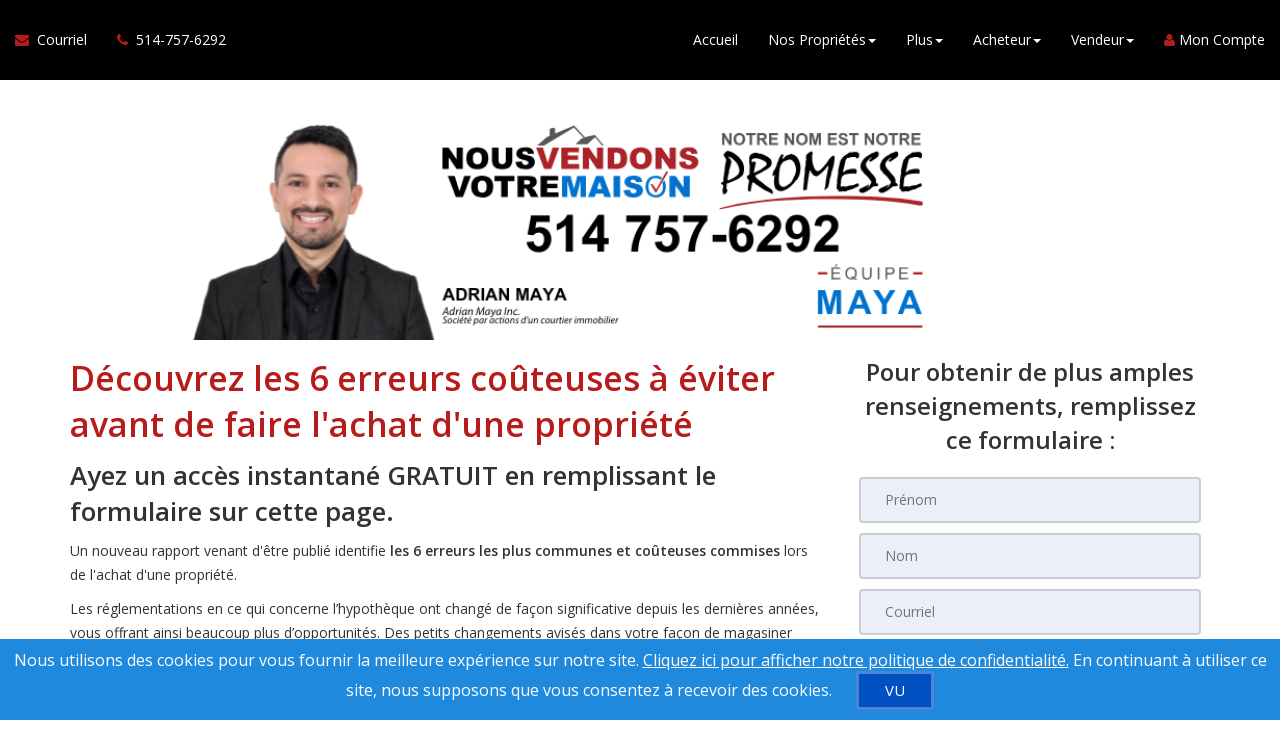

--- FILE ---
content_type: text/html; charset=utf-8
request_url: http://adrianmaya.successhdx.com/buyer_mistakes
body_size: 14379
content:
<!DOCTYPE html>
<!--[if IE 8]> <html lang="en" class="ie8"> <![endif]-->
<!--[if IE 9]> <html lang="en" class="ie9"> <![endif]-->
<!--[if !IE]><!-->
<html lang="fr">
<!--<![endif]-->
<head>
    <!-- SREM H -->
<title>6 erreurs coûteuses à éviter avant de faire lachat dune propriété.
</title>


<meta charset="utf-8" />
<meta http-equiv="X-UA-Compatible" content="IE=edge,chrome=1" />
<meta name="viewport" content="width=device-width, initial-scale=1.0, user-scalable=yes">
<link rel="icon" type="image/png" sizes="32x32" href="/Content/hdx/srem1/img/favicon/32.png" />
<link rel="icon" type="image/png" sizes="16x16" href="/Content/hdx/srem1/img/favicon/16.png" />
<link rel="apple-touch-icon" sizes="57x57" href="/Content/hdx/srem1/img/favicon/57.png" />
<link rel="apple-touch-icon" sizes="72x72" href="/Content/hdx/srem1/img/favicon/72.png" />
<link rel="apple-touch-icon" sizes="114x114" href="/Content/hdx/srem1/img/favicon/114.png" />
<link rel="apple-touch-icon" sizes="144x144" href="/Content/hdx/srem1/img/favicon/144.png" />
<link rel="apple-touch-icon" sizes="180x180" href="/Content/hdx/srem1/img/favicon/180.png" />

<link rel="preconnect" href="https://fonts.googleapis.com/css?family=Open+Sans:400,600" crossorigin>
<link rel="preload" as="style" href="https://fonts.googleapis.com/css?family=Open+Sans:400,600">
<link rel="stylesheet" media="print" onload="this.onload=null;this.removeAttribute('media');" href="https://fonts.googleapis.com/css?family=Open+Sans:400,600">
<noscript><link rel="stylesheet" href="https://fonts.googleapis.com/css?family=Open+Sans:400,600&display=swap"></noscript>
<meta name="theme-color" content="#262626">
<link href="/bundles/hdx/srem1/styles?v=bgrpavUuzLEjSM7qY1OYeM1slo8WRd5z9ZhwSdgaTZA1" rel="stylesheet"/>

<script src="/bundles/hdx/srem1/scripts?v=N9UL3L7QtDM3WKra--QN5eis473XCSdPlID40Xa7JC81"></script>

<!-- Meta Pixel Code -->
<script>
  !function(f,b,e,v,n,t,s)
  {if(f.fbq)return;n=f.fbq=function(){n.callMethod?
  n.callMethod.apply(n,arguments):n.queue.push(arguments)};
  if(!f._fbq)f._fbq=n;n.push=n;n.loaded=!0;n.version='2.0';
  n.queue=[];t=b.createElement(e);t.async=!0;
  t.src=v;s=b.getElementsByTagName(e)[0];
  s.parentNode.insertBefore(t,s)}(window, document,'script',
  'https://connect.facebook.net/en_US/fbevents.js');
  fbq('init', '780882256249019');
  fbq('track', 'PageView');
</script>
<noscript><img height="1" width="1" style="display:none"
  src="https://www.facebook.com/tr?id=780882256249019&ev=PageView&noscript=1"
/></noscript>
<!-- End Meta Pixel Code -->

<meta name="facebook-domain-verification" content="o4rv6ggtwpnvjumiohz5g19cv0utip" />

<!-- begin Widget Tracker Code -->
<script>
(function(w,i,d,g,e,t){w["WidgetTrackerObject"]=g;(w[g]=w[g]||function() {(w[g].q=w[g].q||[]).push(arguments);}),(w[g].ds=1*new Date());(e="script"), (t=d.createElement(e)),(e=d.getElementsByTagName(e)[0]);t.async=1;t.src=i; e[removed].insertBefore(t,e);}) (window,"https://widgetbe.com/agent",document,"widgetTracker"); window.widgetTracker("create", "WT-FLTQEUXE"); window.widgetTracker("send", "pageview");
</script>
<!-- end Widget Tracker Code -->
<!--[if lt IE 9]>
	 <script src="//oss.maxcdn.com/html5shiv/3.7.2/html5shiv.min.js"></script>
	 <script src="//oss.maxcdn.com/respond/1.4.2/respond.min.js"></script>
<![endif]-->
    <style type="text/css">/*global*/footer > div > div:nth-child(2) {display:none;}


.bg-opacity-black-30:before {
    background: rgba(0, 0, 0, 0);}
    
    
    .inner-intro.small {

    margin-top: 80px;
}

#header {
    background: black;
}

section {
    background-size: cover;
    background-position: center;
}

.main-banner-force {
    background-position: 0 30%;
}

.brand-tag-line,

.mb-10 {
    text-shadow: 9px 8px 10px #000000;
}

.footer {
    background-image: url("/myfiles/background_img_contact.jpg");
}

@media screen and (min-width: 1400px) {
    h2 {
        font-size: 32px;
    }
}

#menu-listings {
    display: none;
}

.inner-intro.small {
    min-height: 260px;
    height: auto;
}

section.inner-intro.small h1.text-white {
    display: none;
}/*custom_theme_start*/a:focus,
a:hover {
  color: #b71c1c;
}
a,
button,
input {
  color: #b71c1c;
}
.section-title-1 .title-line:before {
  background: #b71c1c;
}
.section-title-1 .title-line:after {
  background: #b71c1c;
}
.button {
  background-color: #b71c1c;
}
.button.button-white {
  color: #b71c1c;
}
.button.button-white i {
  color: #b71c1c;
}
.button.button-white span {
  color: #b71c1c;
}
.button.button-grey {
  color: #b71c1c;
}
.button.button-grey i {
  color: #b71c1c;
}
.button.button-grey span {
  color: #b71c1c;
}
.button.button-black {
  color: #b71c1c;
}
.button-border span {
  color: #b71c1c;
  border: 1px solid #b71c1c;
}
.button-border span:hover {
  box-shadow: -200px 0 0 #b71c1c inset;
  border-color: #b71c1c;
}
.button-border-white span:hover {
  color: #b71c1c;
}
a.button-small {
  background-color: #b71c1c;
}
.text-blue,
.text-primary {
  color: #b71c1c;
}
.input-group-addon i {
  color: #b71c1c;
}
.input-group-btn button {
  color: #b71c1c;
}
.input-group-btn button:hover {
  background-color: #b71c1c;
  border-color: #b71c1c;
}
#back-to-top .top {
  background: #b71c1c;
}
.topbar-left ul li i {
  color: #b71c1c;
}
.topbar ul li a:hover {
  color: #b71c1c;
}
.blue-bg {
  background: #b71c1c;
}
.contact-box i {
  color: #b71c1c;
}
.contact-form .section-field i {
  color: #b71c1c;
}
.contact .contact-add i {
  color: #b71c1c;
}
ul.page-breadcrumb li a:hover {
  color: #b71c1c;
}
.addresss-info i {
  color: #b71c1c;
}
.dropping-words-1 span {
  color: #b71c1c;
}
.inner-intro .homepage-main-image .button {
  background-color: rgba(183, 28, 28, 0.85);
}
.home-page-v2 .content-box {
  background-color: #b71c1c;
}
.owl-theme .owl-dots .owl-dot.active span,
.owl-theme .owl-dots .owl-dot:hover span {
  border-color: #b71c1c;
  background: #b71c1c;
}
.prop-detail-container .prop-detail-section {
  margin-bottom: 25px;
}
.prop-detail-container .prop-detail-section .prop-header {
  color: #b71c1c;
  border-bottom: 1px solid #b71c1c;
}
.select2-container--default .select2-results__option--highlighted[aria-selected] {
  background-color: #b71c1c;
}
.select2-container--open .select2-dropdown--below {
  border: 1px solid #b71c1c;
}
.modal-header {
  background-color: #b71c1c;
}
/* Button Bootstrap fix */

.btn.btn-primary,
.read-more.btn-primary,
.btn.btn-main,
.read-more.btn-main,
.btn.read-more,
.read-more.read-more {
  background-color: #b71c1c;
}
.btn.btn-primary:hover,
.read-more.btn-primary:hover,
.btn.btn-main:hover,
.read-more.btn-main:hover,
.btn.read-more:hover,
.read-more.read-more:hover,
.btn.btn-primary:focus,
.read-more.btn-primary:focus,
.btn.btn-main:focus,
.read-more.btn-main:focus,
.btn.read-more:focus,
.read-more.read-more:focus,
.btn.btn-primary:active,
.read-more.btn-primary:active,
.btn.btn-main:active,
.read-more.btn-main:active,
.btn.read-more:active,
.read-more.read-more:active {
  background-color: #8b1515;
}
.blog .category a {
  border: 1px solid #b71c1c;
}
.navbar-default .navbar-nav > li > a:hover,
.navbar-default .navbar-nav > li > a:active,
.navbar-default .navbar-nav > li > a:focus {
  color: #b71c1c;
}
@media screen and (min-width: 768px) {
  .navbar-default .navbar-nav > li > a:hover,
  .navbar-default .navbar-nav > li > a:active,
  .navbar-default .navbar-nav > li > a:focus {
    color: #b71c1c;
  }
}
.widget-property-search {
  background: #b71c1c;
}
#blog-widget .blog-post:hover h3,
#blog-widget .blog-post:active h3,
#blog-widget .blog-post:focus h3 {
  color: #b71c1c;
}
.testimonial-widget #testimonial-widget h5 {
  color: #b71c1c;
}
.img-circle-blue {
  border: 5px solid #b71c1c;
}
.img-circle-blue-container img,
.img-square-blue-container img {
  border: 5px solid #b71c1c;
}
.bg-blue,
.bg-primary {
  background-color: #b71c1c;
}
.bg-blue-dark,
.bg-primary-dark {
  background-color: #8b1515;
}
.bg-blue-light,
.bg-primary-light {
  background-color: #de2828;
}
.feature-main {
  background: #b71c1c;
}
.feature-main .feature-dark {
  background: #8b1515;
}
.inputbtn,
.page-form #btnSubmit {
  background-color: #b71c1c;
}
.page-form #btnSubmit:hover,
.inputbtn:hover {
  background-color: #8b1515;
}
.pagination > .active > a,
.pagination > .active > a:focus,
.pagination > .active > a:hover,
.pagination > .active > span,
.pagination > .active > span:focus,
.pagination > .active > span:hover {
  background-color: #b71c1c;
  border-color: #8b1515;
}
#blog-widget .blog-post:hover h3,
#landing-widget .blog-post:hover h3,
#blog-widget .blog-post:active h3,
#landing-widget .blog-post:active h3,
#blog-widget .blog-post:focus h3,
#landing-widget .blog-post:focus h3,
.pagination > li > a,
.pagination > li > span {
  color: #b71c1c;
}
::-moz-selection {
  background: #e13e3e;
}
::selection {
  background: #e13e3e;
}
span.propertyDetail__propertyAddress,
.container__propertyDetail h4,
.button__viewMore,
.sectionTitle__h1 h1,
a.pagesWidget__wrapper--anchor:hover h3,
a.pagesWidget__wrapper--anchor:focus h3,
.bodyclass section h1 {
  color: #b71c1c;
}
.container__propertyDetail h4:after {
  border-color: #b71c1c;
}
.sectionTitle__h1 .title-line:before,
.sectionTitle__h1 .title-line:after,
.propertySearch__button,
.reportWidget__button,
.articleWidget__button,
span.propertyDetail__propertyPrice,
.offersWidget__wrapper--text {
  background: #b71c1c;
}
/*custom_theme_end*//*main_banner_start*/ .main-banner-force { background-image: url(/myfiles/top_page_equipe_maya_sept_2025.png)!important; background-repeat: no-repeat; }/*main_banner_end*/
/*column*/
/*custom*/
</style>
    <script>
            var au_tika = false;
    </script>
    


    
    

    
</head>
<body class="">
    <!-- SREM M -->
    <div class="page-wrapper">
        
        
         

        
    <!-- SREM HR D-->
<header id="header" class="header">
    <div class="topbar visible-xs">
    <div class="container">
        <div class="row">
            <div class="col-md-5">
                    <div class="topbar-left text-left">
                        <ul id="topbar-left-content">
                                
                                    <li class="phone">
                                        <a href="tel:514-757-6292" id="menu-phone" aria-label="Call agent">
                                            <i class="fa fa-phone text-blue" aria-hidden="true"></i>
                                        </a>
                                    </li>
                                
                                                            
                                    <li class="sms">
                                        <a href="sms:514-757-6292" aria-label="Send sms to agent">
                                            <i class="fa fa-comment text-blue" aria-hidden="true"></i>
                                        </a>
                                    </li>
                                

                                
                                    <li>
                                        <a href="mailto:info@equipemaya.com" id="menu-email" aria-label="Email agent">
                                            <i class="fa fa-envelope text-blue" aria-hidden="true"></i>
                                        </a>
                                    </li>
                                

                                
                                    <li class="share">
                                        <a onclick="javascript: sharePageViaEmail();" href="#" aria-label="Share page via Email">
                                            <i class="fa fa-share-alt text-blue" aria-hidden="true"></i>
                                        </a>
                                    </li>
                                
                        </ul>
                    </div>
            </div>
          
            <div class="col-md-7">
                    <div class="topbar-right text-right">
                        <ul>
                                <li>
                                    <a href="#" id="menu-account" onclick="javascript:showPopup('/account/register/popup')" aria-label="Mon Compte">
                                        <i class="fa fa-user text-blue" aria-hidden="true"></i>
                                        Mon Compte
                                    </a>
                                </li>
                        </ul>
                    </div>
                </div>
        </div>
    </div>
</div>
<script>
    function sharePageViaEmail() {
              
                    window.location = 'mailto:info@equipemaya.com?body=http://adrianmaya.successhdx.com/buyer_mistakes';
               
        }
</script>
    <nav class="navbar navbar-default">
        <div class="container-fluid">
            <div class="navbar-header">
                <button type="button" class="navbar-toggle collapsed" data-toggle="collapse" data-target="#navbar-collapsable" aria-expanded="false" aria-label="Basculer le menu">
                    <span class="sr-only">Basculer la navigation</span>
                    <span class="icon-bar"></span>
                    <span class="icon-bar"></span>
                    <span class="icon-bar"></span>
                </button>
                </div>
            <div class="collapse navbar-collapse" id="navbar-collapsable">
                    <ul class="nav navbar-nav navbar-left">
                        <li class="hidden-xs">
                            <a href="mailto:info@equipemaya.com" id="navbar-email" aria-label="Courriel &#224; l&#39;agent immobilier">
                                <i class="fa fa-envelope text-blue" aria-hidden="true"></i>&nbsp;
                                <span class="hidden-xs hidden-sm hidden-md">
                                    Courriel
                                </span>
                            </a>
                        </li>              

                            
                                <li class="phone hidden-xs">
                                    <a href="tel:514-757-6292" id="navbar-phone" aria-label="Appelez un agent immobilier">
                                        <i class="fa fa-phone text-blue" aria-hidden="true"></i>&nbsp;
                                        <span class="hidden-xs hidden-sm hidden-md">
                                            514-757-6292
                                        </span>
                                    </a>
                                </li>
                            
                    </ul>  
                <ul class="nav navbar-nav navbar-right">                  
                        <li>                         
                            <a href="/" aria-label="Accueil">Accueil</a>                            
                        </li>                   
                 
                    <li class="dropdown" id="menu-listings"><a href="/Listings/Search/1" class="dropdown-toggle" data-toggle="dropdown" role="button" aria-haspopup="true" aria-expanded="false" aria-label="Toutes les Propriétés">Toutes les Propriétés<span class="caret"></span></a><ul class="dropdown-menu" id="menu-listings-cont"><li id="menu-listings-all"><a href="/Listings/Search/1"  aria-label="Toutes les Propriétés">Toutes les Propriétés</a></li><li id="menu-listings-portfolio"><a href="/MyListings" id="menu-portfolio" aria-label="Propriétés Vedettes">Propriétés Vedettes</a></li><li id="menu-listings-search"><a href="/Search" id="menu-search" aria-label="Recherche Avancée">Recherche Avancée</a></li></ul></li><li class="dropdown"><a href="//" aria-label="Ressources pour les Nos Propriétés" class="dropdown-toggle" data-toggle="dropdown" role="button" aria-haspopup="true" aria-expanded="false">Nos Propriétés<span class="caret"></span></a><ul class="dropdown-menu" id="menu-nospropriétés-cont"><li><a href="/MyListings" aria-label="Propriétés Vedettes">Propriétés Vedettes</a></li><li><a href="/search" aria-label="Recherche Avancée">Recherche Avancée</a></li><li><a href="/silver_listings" aria-label="Propriétés à vendre">Propriétés à vendre</a></li></ul></li><li class="dropdown"><a href="/default" aria-label="Ressources pour les Plus" class="dropdown-toggle" data-toggle="dropdown" role="button" aria-haspopup="true" aria-expanded="false">Plus<span class="caret"></span></a><ul class="dropdown-menu" id="menu-general-cont"><li><a href="/carte_affaire_acheteur_qualifie" aria-label="Nous avons deja un acheteur qualifie pour votre ma">Nous avons deja un acheteur qualifie pour votre ma</a></li><li><a href="/carte_affaire_voisins" aria-label="A quel prix vous voisins ont-ils vendu leur maison">A quel prix vous voisins ont-ils vendu leur maison</a></li><li><a href="/drip12-4-raisons" aria-label="Les 4 principales raisons">Les 4 principales raisons</a></li><li><a href="/drip14-temoignage" aria-label="Temoignage Vendu en deux semaines seulement">Temoignage Vendu en deux semaines seulement</a></li><li><a href="/drip16-1-inspection" aria-label="Ce que vous devez savoir pour reussir l’inspection">Ce que vous devez savoir pour reussir l’inspection</a></li><li><a href="/drip16-2-vendre-sans-courtier" aria-label="Comment vendre votre maison sans courtier">Comment vendre votre maison sans courtier</a></li><li><a href="/drip18-conseils-vendre" aria-label="27 Conseils précieux à savoir pour vendre">27 Conseils précieux à savoir pour vendre</a></li><li><a href="/drip-ach1-hors-marche" aria-label="Maisons hors marche">Maisons hors marche</a></li><li><a href="/drip-ach2-maison-parfaite" aria-label="Recherchez-vous la maison parfaite">Recherchez-vous la maison parfaite</a></li><li><a href="/drip-ach3-non-reclamees" aria-label="Maisons non réclamées">Maisons non réclamées</a></li><li><a href="/drip-ach4-proprietaire" aria-label="Êtes-vous propriétaire">Êtes-vous propriétaire</a></li><li><a href="/drip-ach5-regarder-maisons" aria-label="Êtes-vous en train de regarder des maisons">Êtes-vous en train de regarder des maisons</a></li><li><a href="/drip-ach6-obtenir-maison" aria-label="Assurez-vous dobtenir la maison parfaite">Assurez-vous dobtenir la maison parfaite</a></li><li><a href="/drip-ach-minipresentation" aria-label="Êtes-vous en train dacheter une maison">Êtes-vous en train dacheter une maison</a></li><li><a href="/driposa1-faire100k" aria-label="Comment Faiter 100K de Plus">Comment Faiter 100K de Plus</a></li><li><a href="/driposa2-clients-referer" aria-label="Nous avons plusieurs clients à vous référer">Nous avons plusieurs clients à vous référer</a></li><li><a href="/driposa3-vendez-plus-maison" aria-label="Vendez plus de maisons et faites plus d’argent">Vendez plus de maisons et faites plus d’argent</a></li><li><a href="/driposa5-double-transactions" aria-label="Étes-Vous Interessé À Rencontrer Des Clients">Étes-Vous Interessé À Rencontrer Des Clients</a></li><li><a href="/driposa6-flot-constant" aria-label="Aimeriez-vous avoir un flux constant de clients">Aimeriez-vous avoir un flux constant de clients</a></li><li><a href="/temoignage_amina_abdel" aria-label="Temoignage Vendu en Un Week-End">Temoignage Vendu en Un Week-End</a></li><li><a href="/cart_references" aria-label="Recommandez-nous">Recommandez-nous</a></li><li><a href="/fanfini" aria-label="Recommandez-nous">Recommandez-nous</a></li><li><a href="/gold_referral" aria-label="Recommandez-nous!">Recommandez-nous!</a></li><li><a href="/infolettre" aria-label="Infolettre">Infolettre</a></li><li><a href="/reference_calendrier" aria-label="Recommandez-nous">Recommandez-nous</a></li><li><a href="/reference_infolettre" aria-label="Recommandez-nous">Recommandez-nous</a></li><li><a href="/buyers" aria-label="Ressources pour les acheteurs">Ressources pour les acheteurs</a></li><li><a href="/sellers" aria-label="Ressources pour les vendeurs">Ressources pour les vendeurs</a></li><li><a href="/whyfree" aria-label="Pourquoi cette information est-elle GRATUITE?">Pourquoi cette information est-elle GRATUITE?</a></li><li><a href="/insideraccess" aria-label="Comment devenir membre VIP!">Comment devenir membre VIP!</a></li><li><a href="/gold_newsletter" aria-label="Bulletin de ce mois">Bulletin de ce mois</a></li><li><a href="/agent_questions" aria-label="10 questions que vous devez poser">10 questions que vous devez poser</a></li><li><a href="/gold_askexpert" aria-label="Demandez à un expert">Demandez à un expert</a></li><li><a href="/affiliates" aria-label="Autres Ressources (Affiliés)">Autres Ressources (Affiliés)</a></li><li><a href="/visite_libre_1775-dunant-app-72" aria-label="Visite Libre - 1775-Dunant-app-72">Visite Libre - 1775-Dunant-app-72</a></li><li><a href="/visite_libre_285a_mtee_st_regis" aria-label="Visite Libre - 4022_285A Mtee St-Regis">Visite Libre - 4022_285A Mtee St-Regis</a></li><li><a href="/visite_libre_4022_regina_gagnon_st-hubert" aria-label="Visite Libre - 4022_Regina_Gagnon_St-Hubert">Visite Libre - 4022_Regina_Gagnon_St-Hubert</a></li><li><a href="/visite_libre_9175-lennon" aria-label="Visite Libre - 9175-Lennon app. 200">Visite Libre - 9175-Lennon app. 200</a></li><li><a href="/visite_libre_bergeron" aria-label="Visite Libre - 4090 Bergeron St-Hubert">Visite Libre - 4090 Bergeron St-Hubert</a></li><li><a href="/visite_libre_monseigneur-tabau" aria-label="Visite Libre - 224-Monseigneur-Tabau">Visite Libre - 224-Monseigneur-Tabau</a></li><li><a href="/gp_10Reasons" aria-label="Les 10 raisons de la non-vente de votre maison">Les 10 raisons de la non-vente de votre maison</a></li><li><a href="/gp_luxurydistress" aria-label="Vente sur saisie de luxe">Vente sur saisie de luxe</a></li></ul></li><li class="dropdown"><a href="/buyers" aria-label="Ressources pour les Acheteur" class="dropdown-toggle" data-toggle="dropdown" role="button" aria-haspopup="true" aria-expanded="false">Acheteur<span class="caret"></span></a><ul class="dropdown-menu" id="menu-buyers-cont"><li><a href="/vip_buyer" aria-label="Accès V.I.P. aux nouveautés">Accès V.I.P. aux nouveautés</a></li><li><a href="/gold_distress" aria-label="Reprises de finance et vendeurs en difficulté">Reprises de finance et vendeurs en difficulté</a></li><li><a href="/stop_renting" aria-label="Ne payez plus de loyer à votre propriétaire">Ne payez plus de loyer à votre propriétaire</a></li><li><a href="/zerodown" aria-label="Comment acheter une propriété avec 0$ Comptant!!">Comment acheter une propriété avec 0$ Comptant!!</a></li><li><a href="/trade_up" aria-label="Achat d'une plus grande propriété">Achat d'une plus grande propriété</a></li><li><a href="/seminar_13costs" aria-label="Attention aux 13 coûts supplémentaires">Attention aux 13 coûts supplémentaires</a></li><li><a href="/savethousands" aria-label="Comment Économiser Des Milliers De Dollars">Comment Économiser Des Milliers De Dollars</a></li><li><a href="/buyer_mistakes" aria-label="6 erreurs coûteuses à éviter">6 erreurs coûteuses à éviter</a></li><li><a href="/buyertraps" aria-label="9 pièges à éviter avant de signer une offre dachat">9 pièges à éviter avant de signer une offre dachat</a></li><li><a href="/silver_mortgagecalc" aria-label="Calculateur de prêt hypothécaire">Calculateur de prêt hypothécaire</a></li><li><a href="/seminar_newhomes" aria-label="Maisons neuves ou maisons de revente">Maisons neuves ou maisons de revente</a></li><li><a href="/gc_fixermyths" aria-label="Maisons à réparer : Mythes et faits">Maisons à réparer : Mythes et faits</a></li><li><a href="/coaching_bestfinancing" aria-label="Meilleurs taux de financement">Meilleurs taux de financement</a></li><li><a href="/silver_tour_homes" aria-label="Horaire des visites libres">Horaire des visites libres</a></li><li><a href="/fb_silver_tour_homes" aria-label="Tour de proprietes">Tour de proprietes</a></li><li><a href="/gold_mortgageapp" aria-label="Prêt hypothécaire pré-autorisé">Prêt hypothécaire pré-autorisé</a></li><li><a href="/cart_10meilleurs-achat" aria-label="Les 10 achats les plus avantageux">Les 10 achats les plus avantageux</a></li><li><a href="/gc_bestbuys" aria-label="Les 10 achats les plus avantageux">Les 10 achats les plus avantageux</a></li><li><a href="/gc_firsttime" aria-label="Liste sélecte - acheteurs d'une première maison">Liste sélecte - acheteurs d'une première maison</a></li><li><a href="/gc_upscale" aria-label="Liste sélecte - maisons de prestige">Liste sélecte - maisons de prestige</a></li><li><a href="/gc_nomoneydown" aria-label="Liste sélecte de propriétés sans acompte">Liste sélecte de propriétés sans acompte</a></li><li><a href="/gc_acreage" aria-label="Liste sélecte des propriétés avec terrain">Liste sélecte des propriétés avec terrain</a></li><li><a href="/gc_pools" aria-label="Liste sélecte des maisons avec piscine">Liste sélecte des maisons avec piscine</a></li><li><a href="/gc_fixerupper" aria-label="Liste sélecte - maisons à réparer">Liste sélecte - maisons à réparer</a></li><li><a href="/gp_firesale" aria-label="Liste sélecte - maisons à vendre d'urgence">Liste sélecte - maisons à vendre d'urgence</a></li><li><a href="/gc_listings_search" aria-label="Recherche inter-agences">Recherche inter-agences</a></li></ul></li><li class="dropdown"><a href="/sellers" aria-label="Ressources pour les Vendeur" class="dropdown-toggle" data-toggle="dropdown" role="button" aria-haspopup="true" aria-expanded="false">Vendeur<span class="caret"></span></a><ul class="dropdown-menu" id="menu-sellers-cont"><li><a href="/homeeval" aria-label="Quelle est la valeur de votre propriété ?">Quelle est la valeur de votre propriété ?</a></li><li><a href="/homeeval_fb_lb" aria-label="Quelle est la valeur de votre propriété">Quelle est la valeur de votre propriété</a></li><li><a href="/homeeval_fb-form" aria-label="27 trucs">27 trucs</a></li><li><a href="/prixmamaison" aria-label="Quelle est la valeur de votre propriété ?">Quelle est la valeur de votre propriété ?</a></li><li><a href="/seller_mistakes" aria-label="Erreurs coûteuses à éviter">Erreurs coûteuses à éviter</a></li><li><a href="/sell_for_more" aria-label="Comment vendre pour plus !">Comment vendre pour plus !</a></li><li><a href="/gold_findout" aria-label="Les prix dans votre zone">Les prix dans votre zone</a></li><li><a href="/trouvezmonacheteur" aria-label="Jumelez votre maison à nos acheteurs">Jumelez votre maison à nos acheteurs</a></li><li><a href="/acheteurpourmamaisonfb" aria-label="Jumelez votre maison à nos acheteurs">Jumelez votre maison à nos acheteurs</a></li><li><a href="/inspection" aria-label="11 Choses À Savoir Afin De Passer L’Inspection">11 Choses À Savoir Afin De Passer L’Inspection</a></li><li><a href="/seminar_divorce" aria-label="Divorce: ce que vous devez savoir.">Divorce: ce que vous devez savoir.</a></li><li><a href="/27tips" aria-label="27 trucs">27 trucs</a></li><li><a href="/silver_fsbo" aria-label="À vendre par le propriétaire">À vendre par le propriétaire</a></li><li><a href="/seminar_expired" aria-label="Votre propriété ne s'est pas vendue?">Votre propriété ne s'est pas vendue?</a></li><li><a href="/gold_howlong" aria-label="Quand sera-t-elle vendue ?">Quand sera-t-elle vendue ?</a></li><li><a href="/coaching_emptynest" aria-label="Parent esseulé?">Parent esseulé?</a></li><li><a href="/coaching_legal" aria-label="Évitez les erreurs juridiques">Évitez les erreurs juridiques</a></li><li><a href="/coaching_negotiating" aria-label="Obtenez le prix le plus élevé">Obtenez le prix le plus élevé</a></li><li><a href="/coaching_setprice" aria-label="Obtenez le prix que VOUS établissez">Obtenez le prix que VOUS établissez</a></li><li><a href="/gc_pets" aria-label="Déménager avec des animaux">Déménager avec des animaux</a></li><li><a href="/gc_kids" aria-label="Déménager avec des enfants">Déménager avec des enfants</a></li></ul></li>

                                <li class="hidden-xs">
                                    <a href="#" onclick="javascript:showPopup('/account/register/popup')" id="navbar-account" aria-label="Cr&#233;er un compte">
                                        <i class="fa fa-user text-blue" aria-hidden="true"></i> Mon Compte
                                    </a>
                                </li>
                    
                </ul>
            </div>
        </div>
    </nav>
</header>


        



    <!--SREM PG-->
    <!--SREM PG H-->
        
            <section class="inner-intro small bg-opacity-black-30" style="background-image:url('/myfiles/top_page_equipe_maya_sept_2025.png')">
                <div id='hidden-header-spacer'></div>

                <div class="container">
                    <div class="row text-center intro-title">
                        <h1 class="text-white text-shadow">
                            6 erreurs co&#251;teuses &#224; &#233;viter avant de faire lachat dune propri&#233;t&#233;.

                        </h1>
                    </div>
                </div>
            </section>
        
<!--SREM PG C-->
<div class="bodyclass bodyclass"><section class="pv-15 "><div class="container "><div class="row "><div class="col-md-8 col-md-offset-0"><!--page-content--><h1 class="text-primary">Découvrez les 6 erreurs coûteuses à éviter avant de faire l'achat d'une propriété</h1>

<h3>Ayez un accès instantané GRATUIT en remplissant le formulaire sur cette page.</h3>

<p>Un nouveau rapport venant d'être publié identifie <strong>les 6 erreurs les plus communes et coûteuses commises</strong> lors de l'achat d'une propriété.</p>

<p>Les réglementations en ce qui concerne l’hypothèque ont changé de façon significative depuis les dernières années, vous offrant ainsi beaucoup plus d’opportunités. Des petits changements avisés dans votre façon de magasiner votre hypothèque et même dans votre façon de structurer votre hypothèque, peuvent vous coûter ou vous permettre de sauver littéralement des milliers de dollars en plus de réduire de façon significative la durée du paiement. Obtenez la bonne information.</p>

<p>Que vous ayez l’intention d’acheter votre première propriété ou que vous soyez déjà propriétaire, et songez déménager dans une nouvelle propriété, il est crucial de vous informer des facteurs entourant ce type de transaction.</p>

<p>En réponse à cette question, les spécialistes de l'industrie ont préparé un rapport spécial GRATUIT intitulé <strong>« Les 6 erreurs coûteuses à éviter avant de faire l'achat d'une propriété »</strong> .</p>

<p>Avoir les bonnes informations peut faire toute la différence à l’heure de la négociation.</p>

<p>Commandez ce rapport MAINTENANT pour vous aidera à connaitre ce que vous devez savoir pour obtenir la meilleure hypothèque pour votre prochain déménagement.</p>
<!--page-content--></div><div class="col-md-4 col-md-offset-0"><div class="page-form form-site"><!--page-form-->
<script type="text/javascript" language="javascript">
     $(function () {
       jQuery.validator.addMethod('phoneUS', function(phone_number, element) {
       phone_number = phone_number.replace(/\s+/g, ''); 
       return this.optional(element) || phone_number.length > 9 &&
        phone_number.match(/^(1-?)?(\([2-9]\d{2}\)|[2-9]\d{2})-?[2-9]\d{2}-?\d{4}$/);
       }, 'Veuillez entrer un numéro de téléphone valide.');         

        jQuery.validator.messages.required = "";
        $("#reportreqestform").validate({
            rules: {Mobile:{phoneUS:true}},                      
            invalidHandler: function (form, validator) {
                var errors = validator.numberOfInvalids();                
                 if (errors) { var message = errors == 1 ? 'Vous avez manqué une champ de formulaire. Il a été mis en évidence' : 'Vous avez manqué ' + errors + ' champs de formulaire. Ils ont été mis en évidence'; $("div.error").html(message); $("div.error").show(); } else { $("div.error").hide(); }
             }
        });
        if ($('#reportreqestform').length > 0) {
              $.ajax({ url: "/api/general/getkey",type: "GET",cache: true, success: function (data) { $('<input>').attr({ type: 'hidden', id: '_key', name: '_key', value: data }).appendTo('#reportreqestform'); }
            });
        }
    });
</script>  
            
<form method="post" name="reportreqestform" id="reportreqestform" action="/buyer_mistakes" >
<div class="error"></div>
<div id="frm_section">Pour obtenir de plus amples renseignements, remplissez ce formulaire :
</div> 

<table width="95%" border="0" align="center" cellspacing="0" cellpadding="5">
<tr><td><input type="text" placeholder=" Prénom" aria-label="Prénom" tabindex="1" id="FirstName" name="FirstName" class="required" maxlength="50" /></td></tr>
<tr><td><input type="text" placeholder=" Nom" aria-label="Nom" tabindex="2" id="LastName" name="LastName" class="required" maxlength="50"/></td></tr>
<tr><td><input type="email" placeholder=" Courriel" aria-label="Courriel" tabindex="3" id="Email" maxlength="200" name="Email" class="group required" /></td></tr>
<tr><td><input type="tel" placeholder=" Cellulaire" aria-label="Cellulaire" tabindex="4" id="Mobile" name="Mobile"  maxlength="20" class="group required" /></td></tr>
<tr><td align="center"><div class="small" style="text-align: justify;">
           <input type="checkbox" id="_accept" name="_accept" class="required" value="accepted" title="Veuillez accepter notre politique !"/> 
  En soumettant ce formulaire, vous acceptez de recevoir des mises à jour et des offres promotionnelles de notre part par e-mail, SMS et appels téléphoniques. Le consentement n'est pas une condition pour bénéficier du service. 
  Pour vous désabonner, cliquez sur "Se désabonner" dans les e-mails, répondez "STOP" aux SMS ou informez-nous lors des appels. Pour plus de détails, veuillez consulter notre <u><a href="/privacy" aria-label="Politique de confidentialité du site web" target="_blank">Politique de confidentialité</a></u>.
        </div><input type="submit" tabindex="5" id="btnSubmit" value="Accès GRATUIT et Instantané" name="btnSubmit" aria-label="Soumettre" role="button" /></td></tr></table>           
<div class="clearfix"></div> 
<div id="div_pptext" class="clearfix"></div>
</form>          
<!--page-form--></div></div></div></div></section></div>    <!--SREM PG CB-->





        

        
    <!-- SREM F -->
<div id="back-to-top"><a class="top arrow" href="#top" aria-label="Link to Top of Page"><i class="fa fa-long-arrow-up" aria-hidden="true"></i></a></div>
<footer class="footer">
	<div class="container">
			<div class="row">
				<div class="col-sm-12 text-white">
					<p class="mt-15">
						<div id="disclosure"><div>
    <div class="section-title-1 text-center pt-60">
        <h1 class="text-white">Contactez-Nous</h1>
        <div class="title-line"></div>
    </div>
    <script type="text/javascript">
        $(document).ready(function() {
            jQuery.validator.addMethod('phoneUS', function(phone_number, element) {
                    phone_number = phone_number.replace(/\s+|[.\-()]/g, '');
                    return this.optional(element) || phone_number.length > 9 && phone_number.match(/^(1-?)?(\([2-9]\d{2}\)|[2-9]\d{2})-?[2-9]\d{2}-?\d{4}$/);
                },
                'S\'il vous plaît entrez un numéro de téléphone valide (par exemple, 123-456-7890).');
            jQuery.validator.messages.required = "";
            $("#contactform").validate({
                rules: {
                    Mobile: {
                        phoneUS: true
                    }
                },
                invalidHandler: function(form, validator) {
                    var errors = validator.numberOfInvalids();
                    if (errors) {
                        var message = errors == 1 ? 'Vous avez manqué une champ de formulaire. Il a été mis en évidence' : 'Vous avez manqué ' + errors + ' champs de formulaire. Ils ont été mis en évidence';
                        $("div.error").html(message);
                        $("div.error").show();
                    } else {
                        $("div.error").hide();
                    }
                }
            });
            if ($('#contactform').length > 0) {
                $.ajax({
                    url: "/api/general/getkey",
                    type: "GET",
                    cache: true,
                    success: function(data) {
                        $('<input>').attr({
                            type: 'hidden',
                            id: '_key',
                            name: '_key',
                            value: data
                        }).appendTo('#contactform');;
                    }
                });
            }
        });
    </script>
    <form action="/default" id="contactform" method="post" name="contactform" novalidate="novalidate">
        <div class="contact-form col-sm-5">
            <p class="text-white">Pour toutes autres questions ou plus d’informations, remplissez les champs ci-dessous. Il nous fera plaisir de vous répondre dans les plus brefs délais.</p>
            <div class="row">
                <div class="col-sm-6">
                    <div class="section-field"><i class="fa fa-user"></i><input class="required" id="FirstName" name="FirstName" placeholder="Nom*" type="text" /></div>
                </div>
                <div class="col-sm-6">
                    <div class="section-field"><i class="fa fa-envelope-o"></i><input class="required" id="Email" name="email" placeholder="Email*" type="email" /></div>
                </div>
                <div class="col-sm-12">
                    <div class="section-field"><i class="fa fa-phone"></i><input class="fa-phone required" id="Mobile" name="phone" placeholder="Cellulaire*" type="text" /></div>
                </div>
            </div>
            <div class="section-field textarea mb-20"><i class="fa fa-pencil"></i><textarea class="input-message required" name="message" placeholder="Commentaire*" rows="5"></textarea></div>

            <div class="col-sm-12">

                <input type="checkbox" id="_accept" name="_accept" class="required" value="accepted" title="Veuillez accepter notre politique !">
                By clicking “Soumettre”, I consent to receive SMS from Equipe Maya, with access to our latest offers and services. Message and data rates may apply. Message frequency varies. More details on this are in our <a href="/privacy" target="_blank">Privacy
                    Policy</a> and Terms and Conditions. Text "HELP" for help or contact us at 438-806-0680. Text "UNSUBSCRIBE" to cancel.

            </div>



            <button class="button btn-border" id="btnSubmit" name="btnSubmit" type="submit"><span>Soumettre</span> <i class="fa fa-paper-plane-o" aria-hidden="true"></i></button>
        </div>
    </form>
    <div class="col-sm-7">
        <div class="col-sm-6">
            <div class="get-in-touch">
                <h2 class="text-white">Communiquez Avec Nous</h2>
                <p></p>
            </div>
            <a href="tel:+1514-757-6292">
                <p class="contact-add"><i class="fa fa-phone"></i>&nbsp; <span class="text-white">514-757-6292<br /></span> </p>
            </a>
            <a href="sms:514-757-6292">
                <p class="contact-add"><i class="fa fa-comment"></i>&nbsp;
                    <span class="text-white">Envoyez nous un sms maintenant</span> </p>
            </a> <a>
                <a href="https://www.nousvendonsvotremaison.com/">
                    <p class="contact-add"><i class="fa fa-home"></i>&nbsp; <span class="text-white">Nous vendons votre maison</span> </p>
                </a>
                <a target="_blank" href="https://maps.google.com/?q=3120 Boulevard Moïse-Vincent, Saint-Hubert Qc J3Y 8R5">
                    <p class="contact-add"><i class="fa fa-map-marker"></i>&nbsp; <span class="text-white">3120 Boulevard Moïse-Vincent, Saint-Hubert Qc J3Y 8R5</span> </p>
                </a>
                <a href="mailto:info@equipemaya.com">
                    <p class="contact-add"><i class="fa fa-envelope-o"></i>&nbsp; <span class="text-white">info@equipemaya.com</span> </p>
                </a>
        </div>
        <div class="col-sm-6 pt-10">
            <!--<div class="img-circle-blue-container"></div>-->
            <div style="     text-align: center; ">
                <div style="     display: inline-block;     margin-top: 15px; "></div>
            </div>
        </div>
    </div>

</div></div>
					</p>
				</div>
			</div>
		<div class="row">
			<div class="col-sm-12 text-white">
				<p class="text-center">
<input type="checkbox" id="_accept" name="_accept" class="required" value="accepted" title="Veuillez accepter notre politique !"/> 
  En soumettant ce formulaire, vous acceptez de recevoir des mises à jour et des offres promotionnelles de notre part par e-mail, SMS et appels téléphoniques. Le consentement n'est pas une condition pour bénéficier du service. 
  Pour vous désabonner, cliquez sur "Se désabonner" dans les e-mails, répondez "STOP" aux SMS ou informez-nous lors des appels. Pour plus de détails, veuillez consulter notre <u><a href="/privacy" aria-label="Politique de confidentialité du site web" target="_blank">Politique de confidentialité</a></u>.				</p>
			</div>
		</div>
		<div class="row">
			<div class="col-sm-12 text-white">
				<p class="text-center">
Une solution SuccessWebsite&reg; propriété de &copy; ConsulNet Computing Inc. 1998- 2026 (tous droits réservés)<br/>Contenu utilisé sous licence de Craig Proctor Productions Inc.<br/><a href="/dmca" target="_blank">Avis DMCA</a>				</p>
			</div>
		</div>
	</div>
</footer>


        
        

    </div>
    <div id="loader-div" class="loader-div">
        <div id="loader" class="inline-loader"></div>
    </div>   
	
    <!-- SREM Modal -->
<div class="modal fade" id="popupModal" tabindex="-1" role="dialog" aria-labelledby="myModalLabel"
	 aria-hidden="true">
	<div class="modal-dialog">
		<div class="modal-content" id="popup-content">
		</div>
	</div>
</div>
<div class="modal fade" id="registerModal" tabindex="-1" role="dialog" aria-labelledby="myModalLabel"
	 aria-hidden="true">
	<div class="modal-dialog">
		<div class="modal-content" id="register-content">
		</div>
	</div>
</div>

        <div id="cookiesPolicy" class="cookies-policy">
        Nous utilisons des cookies pour vous fournir la meilleure expérience sur notre site. <a href="/privacy" target="_blank" aria-label="Conditions d’utilisation et Confidentialité">Cliquez  ici  pour afficher notre politique de confidentialité.</a> En continuant à utiliser ce site, nous supposons que vous consentez à recevoir des cookies. 
        <button class="button-gotit" id="btnGotIt" name="btnGotIt" type="button" onclick="setCookie();" aria-label="VU"><span>VU</span></button>
    </div>
    <script type="text/javascript">
        function setCookie() {
            $("#cookiesPolicy").css("display", "none");
            document.cookie = "AcceptCookiesPolicy=true; expires=" + new Date(new Date().setFullYear(new Date().getFullYear() + 1));
        }
    </script>
  
    <script>


document.addEventListener("DOMContentLoaded", function () {
  const checkbox = document.querySelector('input#_accept');

  if (checkbox) {
    const parent = checkbox.parentElement;

    // Clear the parent and inject your new content
    parent.innerHTML = `
      <label>
        <input type="checkbox" id="_accept" name="_accept" class="required" value="accepted" title="Veuillez accepter notre politique !">
        By clicking “Soumettre”, I consent to receive SMS from Equipe Maya, with access to our latest offers and services. Message and data rates may apply. Message frequency varies. More details on this are in our <a href="/privacy" target="_blank">Privacy Policy</a> and Terms and Conditions. Text "HELP" for help or contact us at 438-806-0680. Text "UNSUBSCRIBE" to cancel.
      </label>
    `;
  }
});
</script><!-- begin_integration_scripts --><!-- Facebook Pixel Code -->
<script>
!function(f,b,e,v,n,t,s)
{if(f.fbq)return;n=f.fbq=function(){n.callMethod?
n.callMethod.apply(n,arguments):n.queue.push(arguments)};
if(!f._fbq)f._fbq=n;n.push=n;n.loaded=!0;n.version='2.0';
n.queue=[];t=b.createElement(e);t.async=!0;
t.src=v;s=b.getElementsByTagName(e)[0];
s.parentNode.insertBefore(t,s)}(window,document,'script',
'https://connect.facebook.net/en_US/fbevents.js');
fbq('init', '3579948898769410');
fbq('track', 'PageView');
</script>
<noscript>
<img height='1' width='1'
src='https://www.facebook.com/tr?id=3579948898769410&ev=PageView&noscript=1'/>
</noscript>
<!-- End Facebook Pixel Code --> <!-- end_integration_scripts -->
        
</body>
</html>

--- FILE ---
content_type: text/html; charset=utf-8
request_url: http://adrianmaya.successhdx.com/api/general/getkey
body_size: 299
content:
8F2E628A41D1957FB7E82AC57F6553B6384257ACE84B7A855B8A68833E157E0C8F87E122C0F7CD95B4F1140A86A59616383A3638737CA4AED6A7047A05CF1703E1472D2D8FF725F181E614F15B254A1A

--- FILE ---
content_type: text/html; charset=utf-8
request_url: http://adrianmaya.successhdx.com/api/general/getkey
body_size: 299
content:
8F2E628A41D1957FB7E82AC57F6553B6384257ACE84B7A855B8A68833E157E0C8F87E122C0F7CD95B4F1140A86A59616383A3638737CA4AED6A7047A05CF1703E1472D2D8FF725F181E614F15B254A1A